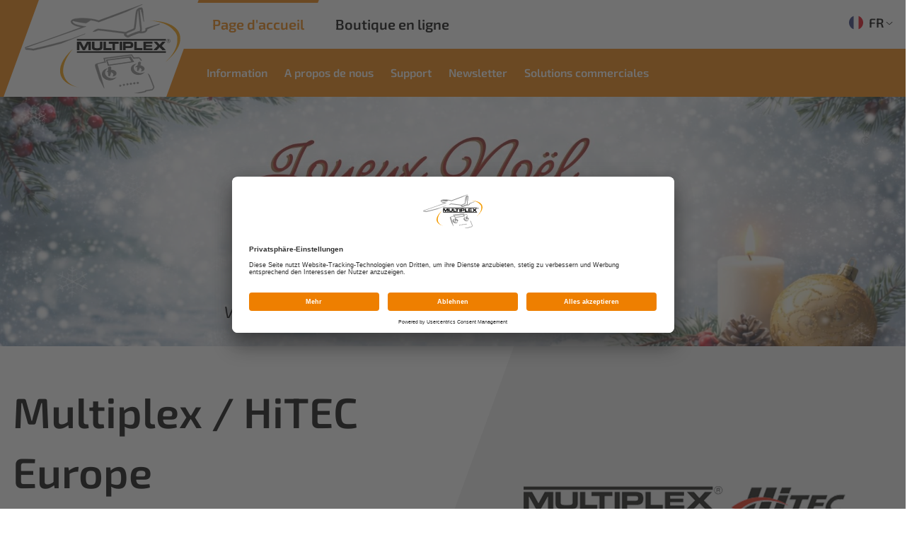

--- FILE ---
content_type: text/html; charset=utf-8
request_url: https://www.multiplex-rc.de/fr/set-d-accessoires-roxxy-bl-d28-p6161/
body_size: 6071
content:


<!doctype html>
    <html lang="fr">
        <!--
******************************
*  dynamic commerce 2021.12  *
*  www.dc.ag                 *
******************************
-->
        <meta charset="utf-8">
        <meta name="viewport" content="width=device-width,initial-scale=1.0, maximum-scale=1.0" />
        <meta name="robots" content="index,follow" /><link rel='canonical' href='https://www.multiplex-rc.de/fr/' /><title>Set d'accessoires ROXXY BL D28 | MULTIPLEX</title>
<meta name="Description" content="Multiplex : filiale de HiTEC et centre de comp&eacute;tence europ&eacute;en pour servomoteurs industriels &ndash; avec ses racines dans le mod&eacute;lisme." />
<link rel="alternate" hreflang="x-default" href="https://www.multiplex-rc.de/de/" />
<link rel="alternate" hreflang="de-DE" href="https://www.multiplex-rc.de/de/" />
<link rel="alternate" hreflang="fr-FR" href="https://www.multiplex-rc.de/fr/" />
        <link rel="preload" href="/layout/frontend/website/dist/fonts/exo2-regular.woff2" as="font" type="font/woff2" crossorigin>
        <link rel="preload" href="/layout/frontend/website/dist/fonts/exo2-600.woff2" as="font" type="font/woff2" crossorigin>
        <link rel="preload" href="/layout/frontend/website/dist/fonts/icons/icons.woff2" as="font" type="font/woff2" crossorigin>
        <link rel="preconnect" href="//app.usercentrics.eu">
        <link rel="preconnect" href="//api.usercentrics.eu">
        <link rel="preconnect" href="//privacy-proxy.usercentrics.eu">
        <link rel="preload" href="//app.usercentrics.eu/browser-ui/latest/loader.js" as="script">
        <link rel="preload" href="//privacy-proxy.usercentrics.eu/latest/uc-block.bundle.js" as="script">
        <script id="usercentrics-cmp" data-settings-id="FQeNUHINi" src="https://app.usercentrics.eu/browser-ui/latest/loader.js" async></script>
        <script type="application/javascript" src="https://privacy-proxy.usercentrics.eu/latest/uc-block.bundle.js"></script>
                <link rel="preload" href="/layout/frontend/website/dist/css/style.min.css" as="style" />
        <link rel="stylesheet" href="/layout/frontend/website/dist/css/style.min.css?time=1732797330" />
    <link rel="apple-touch-icon" sizes="180x180" href="/layout/frontend/website/dist/favicons/apple-touch-icon.png">
<link rel="icon" type="image/png" sizes="32x32" href="/layout/frontend/website/dist/favicons/favicon-32x32.png">
<link rel="icon" type="image/png" sizes="16x16" href="/layout/frontend/website/dist/favicons/favicon-16x16.png">
<link rel="mask-icon" href="/layout/frontend/website/dist/favicons/safari-pinned-tab.svg" color="#9bc243">
<link rel="shortcut icon" href="/layout/frontend/website/dist/favicons/favicon.ico">
<meta name="msapplication-TileColor" content="#ffffff">
<meta name="msapplication-TileImage" content="/layout/frontend/website/dist/favicons/mstile-144x144.png">
<meta name="msapplication-config" content="/layout/frontend/website/dist/favicons/browserconfig.xml">
<meta name="theme-color" content="#ffffff">    <link rel="preload" href="/layout/frontend/website/dist/js/script.js" as="script">
    <script src="/layout/frontend/website/dist/js/script.js?time=1732797330"></script>
<script src="//www.google.com/recaptcha/api.js" async defer></script>    </head>
        <body class="home" data-site_code="website" data-lang_code="fr">
    <div id="primary_navigation_mobile">
<!--        <a class="close_button_navigation_mobile"></a>-->
        <div class="navigation_scrollbox">
            <div class="section navigation">
                
        <ul class="level_1">
        <li class="level_1 "><a   class='' href="/fr/information/">Information</a>
          <ul class="level_2">
          <li class="level_2 "><a   class='' href="/fr/information/agenda/">Agenda</a></li>
          <li class="level_2 "><a   class='' href="/fr/information/catalogues-brochures/">Catalogues et brochures</a></li>
          <li class="level_2 "><a   class='' href="/fr/information/mpx-tv/">MPX-TV</a></li>
          </ul></li>
        <li class="level_1 "><a   class='' href="/fr/a-propos-de-nous/">A propos de nous</a>
          <ul class="level_2">
          <li class="level_2 "><a   class='' href="/fr/a-propos-de-nous/histoire/">L'histoire</a></li>
          <li class="level_2 "><a   class='' href="/fr/a-propos-de-nous/chronologie/">Chronologie des produits</a></li>
          </ul></li>
        <li class="level_1 "><a   class='' href="/fr/support/">Support</a>
          <ul class="level_2">
          <li class="level_2 "><a   class='' href="/fr/support/forum-technologique/">Forum technologique / FAQ</a></li>
          <li class="level_2 "><a   class='' href="/fr/support/downloads/">Downloads</a></li>
          <li class="level_2 "><a   class='' href="/fr/support/description-des-interfaces/">Description des interfaces</a></li>
          <li class="level_2 "><a   class='' href="/fr/support/rappels-de-produits/">Rappels de produits</a></li>
          <li class="level_2 "><a   class='' href="/fr/support/adresses-de-service/">Adresses de service</a></li>
          <li class="level_2 "><a   class='' href="/fr/support/modeles-de-fiches-de-service/">Modèles de fiches de service</a></li>
          <li class="level_2 "><a   class='' href="/fr/support/informations-sur-le-produit/">Informations sur le produit</a></li>
          <li class="level_2 "><a   class='' href="/fr/support/manuels/">Manuels</a></li>
          <li class="level_2 "><a   class='' href="/fr/support/glossaire/">Glossaire</a></li>
          </ul></li>
        <li class="level_1 "><a   class='' href="/fr/newsletter/">Newsletter</a></li>
        <li class="level_1 "><a   class='' href="/fr/solutions-commerciales/">Solutions commerciales</a></li>
        </ul>
            </div>
        </div>
        <div class="langeuageswitch__mobile">
            <div class="component header_language"><div class="language_switch">
            <div class="language_switch_button">
                <ul class="currentLanguage"> <li class="active"><a href="/fr/"><img src="/userdata/images/basics/fr.svg" alt="Französisch" />FR</a></li> </ul>
                 <i class="icon icon-angle-down" aria-hidden="true"></i>
            </div>
        <div class="list_language_switch"><ul id="language_switch" > <li class="active"><a href="/fr/"><img src="/userdata/images/basics/fr.svg" alt="Französisch" />FR</a></li>  <li><a href="/"><img src="/userdata/images/basics/de.svg" alt="Deutsch" />DE</a></li>  <li><a href="/en/"><img src="/userdata/images/basics/en.svg" alt="Englisch" />EN</a></li> </ul></div></div></div>        </div>
    </div>
    <div id="overlay" class=""></div>
    <div id="container" class="">
        <header id="header">
            <div class="headerLeft">
                <div class="headerLogo">
                    <div id="header_logo"><div class="component header_logo">
<div class="textcontent noBackground" >
<a href="/fr/"><img alt="" src="/userdata/images/logo/logo.svg" style="width: 235px; height: 134px;" /></a>
</div>
</div></div>
                </div>
            </div>
            <div class="headerRight">
                <div class="headerRight__top">
                    <div class="headerRight__top--siteswitch">
                        <a href="https://www.multiplex-rc.de/fr/" class="siteSwitch website">Page d'accueil</a>
                        <a href="https://shop.multiplex-rc.de/fr/" class="siteSwitch shop">Boutique en ligne</a>
                    </div>
                    <div class="headerRight__top--languageswitch">
                        <div class="component header_language"><div class="language_switch">
            <div class="language_switch_button">
                <ul class="currentLanguage"> <li class="active"><a href="/fr/"><img src="/userdata/images/basics/fr.svg" alt="Französisch" />FR</a></li> </ul>
                 <i class="icon icon-angle-down" aria-hidden="true"></i>
            </div>
        <div class="list_language_switch"><ul id="language_switch" > <li class="active"><a href="/fr/"><img src="/userdata/images/basics/fr.svg" alt="Französisch" />FR</a></li>  <li><a href="/"><img src="/userdata/images/basics/de.svg" alt="Deutsch" />DE</a></li>  <li><a href="/en/"><img src="/userdata/images/basics/en.svg" alt="Englisch" />EN</a></li> </ul></div></div></div>                    </div>
                </div>
                <div class="headerRight__bottom">
                    <div class="headerRight__bottom--navigation">
                        <div id="primary_navigation" class="hidden-xs">
                            
        <ul class="level_1">
        <li class="level_1 "><a   class='' href="/fr/information/">Information</a>
          <ul class="level_2">
          <li class="level_2 "><a   class='' href="/fr/information/agenda/">Agenda</a></li>
          <li class="level_2 "><a   class='' href="/fr/information/catalogues-brochures/">Catalogues et brochures</a></li>
          <li class="level_2 "><a   class='' href="/fr/information/mpx-tv/">MPX-TV</a></li>
          </ul></li>
        <li class="level_1 "><a   class='' href="/fr/a-propos-de-nous/">A propos de nous</a>
          <ul class="level_2">
          <li class="level_2 "><a   class='' href="/fr/a-propos-de-nous/histoire/">L'histoire</a></li>
          <li class="level_2 "><a   class='' href="/fr/a-propos-de-nous/chronologie/">Chronologie des produits</a></li>
          </ul></li>
        <li class="level_1 "><a   class='' href="/fr/support/">Support</a>
          <ul class="level_2">
          <li class="level_2 "><a   class='' href="/fr/support/forum-technologique/">Forum technologique / FAQ</a></li>
          <li class="level_2 "><a   class='' href="/fr/support/downloads/">Downloads</a></li>
          <li class="level_2 "><a   class='' href="/fr/support/description-des-interfaces/">Description des interfaces</a></li>
          <li class="level_2 "><a   class='' href="/fr/support/rappels-de-produits/">Rappels de produits</a></li>
          <li class="level_2 "><a   class='' href="/fr/support/adresses-de-service/">Adresses de service</a></li>
          <li class="level_2 "><a   class='' href="/fr/support/modeles-de-fiches-de-service/">Modèles de fiches de service</a></li>
          <li class="level_2 "><a   class='' href="/fr/support/informations-sur-le-produit/">Informations sur le produit</a></li>
          <li class="level_2 "><a   class='' href="/fr/support/manuels/">Manuels</a></li>
          <li class="level_2 "><a   class='' href="/fr/support/glossaire/">Glossaire</a></li>
          </ul></li>
        <li class="level_1 "><a   class='' href="/fr/newsletter/">Newsletter</a></li>
        <li class="level_1 "><a   class='' href="/fr/solutions-commerciales/">Solutions commerciales</a></li>
        </ul>
                        </div>
                    </div>
                    <div id="toggle_navigation" class="visible-xs">
                        <div class="navigation-bar"></div>
                        <div class="navigation-bar"></div>
                        <div class="navigation-bar"></div>
                    </div>
                </div>
            </div>
        </header>
                <div id="banner">
                    </div>
        <main id="content">
            <div id="slideshowSitepart99" class="slideshowSitepart "><div class='banner'>    <div class="boxImage">
        <img src="/userdata/slideshow/resize/248_mpx-noel-2025_fr.jpg" width="1920px" height="530px" />
    </div>
        </div></div>
<div class="gp hasNoLink marginBottom--xlarge skewedTextbox__grey"><div class="gp hasNoLink gridGap--noGap row align-items-stretch"><div class="col-xs-12 col-sm-6">
<div class="textcontent noBackground" >
<h1>Multiplex / HiTEC Europe</h1>
Avec plus de 65 ans d&#39;expertise en a&eacute;ronautique et de plus de 50 ans en servomoteurs, nous sommes un partenaire incontournable, jouissant d&#39;une excellente r&eacute;putation dans le mod&eacute;lisme et l&#39;industrie.<br />
<br />
Nous vous remercions de votre visite et de votre int&eacute;r&ecirc;t, et serons heureux de vous conseiller et de vous accompagner.
</div>
</div>
<div class="col-xs-12 col-sm-6 bg_gray">
<div class="textcontent noBackground" >
<img alt="Hersteller und Markenlogos der Firma Multiplex" src="/userdata/images/multiplex-logo-zusammenstellung-nov.png" style="width: 1169px; height: 180px;" />
</div>
</div>
</div></div><div class="gp hasNoLink gridGap--small marginBottom--xlarge row align-items-stretch"><div class="col-xs-12 col-sm-5">
<div class="textcontent noBackground" >
<div style="text-align: justify; margin-left: 120px;"><a href="https://shop.multiplex-rc.de/de/servos/"><img alt="" src="/userdata/images/SS-ueber-Top-Aktuell-MPX-allgemein-HiTEC-EU.jpg" style="width: 720px; height: 278px;" /></a></div>

</div>
</div>
<div class="col-xs-12 textbox bg_gray col-sm-7">
<div class="textcontent noBackground" >
<h4>HiTEC Europe</h4>
MULTIPLEX, soci&eacute;t&eacute; s&oelig;ur de HiTEC RCD Korea depuis 2002, est le plus grand distributeur HiTEC en Europe. Forte de plus de 50 ans d&#39;expertise, HiTEC fournit les servomoteurs et actionneurs adapt&eacute;s, et MULTIPLEX propose des services de conseil adapt&eacute;s.<br />
B&eacute;n&eacute;ficiez d&#39;une gamme compl&egrave;te de produits r&eacute;pondant &agrave; toutes vos attentes, quelle que soit votre application. N&#39;h&eacute;sitez pas &agrave; parcourir notre gamme de servomoteurs analogiques, num&eacute;riques, lin&eacute;aires et industriels. Nous proposons &eacute;galement toutes les pi&egrave;ces d&eacute;tach&eacute;es et accessoires correspondants.
</div>
</div>
</div><div class="gp hasNoLink gridGap--small marginBottom--xlarge row align-items-stretch"><div class="col-xs-12 col-sm-5">
<div class="textcontent noBackground" >
<div style="text-align: justify; margin-left: 120px;"><a href="https://www.multiplex-rc.de/de/commercal_soluctions/"><img alt="" src="/userdata/images/SS-Logo-CS.jpg" style="width: 720px; height: 278px;" /></a></div>

</div>
</div>
<div class="col-xs-12 textbox bg_gray col-sm-7">
<div class="textcontent noBackground" >
<h4>MULTIPLEX Commercial Solutions</h4>

<p>Notre division, sp&eacute;cialement con&ccedil;ue pour les besoins industriels, propose &agrave; nos clients une offre compl&egrave;te de servomoteurs/actionneurs HiTEC :<br />
- Conseils techniques approfondis pour la s&eacute;lection des produits<br />
- Adaptations personnalis&eacute;es de produits standards<br />
- Bancs d&#39;essai de servomoteurs pour les essais de rodage<br />
- Assistance technique apr&egrave;s-vente<br />
- <a href="/userdata/files/ISO_zertifikat_QM_22118-Z04731_fr.pdf" target="_blank">Certification ISO 9001</a><br />
- Haute qualit&eacute; &laquo; fabriqu&eacute; aux Philippines &raquo; ou &laquo; fabriqu&eacute; en Cor&eacute;e du Sud &raquo;</p>

<p>Outre les servomoteurs basse tension standard avec protocole PWM, nous proposons &eacute;galement des servomoteurs industriels avec interfaces PWM/TTL, CAN 2.0A/B, DroneCAN et RS485, ainsi que des tensions de fonctionnement jusqu&#39;&agrave; 32,0 V.<br />
Nous trouverons la solution sur mesure qui vous convient. Nous ne faisons pas d&#39;impossible !<br />
<br />
En collaboration avec notre partenaire TM-IT, nous vous proposons un syst&egrave;me modulaire de transmission et de contr&ocirc;le de donn&eacute;es avec la t&eacute;l&eacute;commande BEAST TX.</p>

<p>Nous proposons &eacute;galement des composants de notre gamme non commerciale, sp&eacute;cialement con&ccedil;us pour les d&eacute;veloppeurs et fabricants de drones. N&#39;h&eacute;sitez pas &agrave; nous contacter.</p>

</div>
</div>
</div><div class="gp hasNoLink gridGap--small marginBottom--xlarge row align-items-stretch"><div class="col-xs-12 col-sm-5">
<div class="textcontent noBackground" >
<div style="margin-left: 120px;"><img alt="" src="/userdata/images/SS-Logo-MPX.jpg" style="width: 720px; height: 278px;" /></div>

</div>
</div>
<div class="col-xs-12 textbox bg_gray col-sm-7">
<div class="textcontent noBackground" >
<h5>MULTIPLEX</h5>
Une r&eacute;f&eacute;rence incontournable dans le monde de l&#39;a&eacute;romod&eacute;lisme, qui permet aux r&ecirc;ves d&#39;enfant de devenir r&eacute;alit&eacute;.<br />
Nos mod&egrave;les en mousse agglom&eacute;r&eacute;e ELAPOR&reg; offrent une qualit&eacute; et des performances optimales. Gr&acirc;ce &agrave; notre syst&egrave;me de transmission M-LINK 2,4 GHz &eacute;prouv&eacute;, vous gardez toujours le contr&ocirc;le total de votre mod&egrave;le. Notre gamme ROXXY compl&egrave;te notre gamme de syst&egrave;mes d&#39;alimentation. Nous proposons &eacute;galement une s&eacute;lection d&#39;accessoires utiles.<br />
En achetant Multiplex, vous achetez qualit&eacute; et service ! Des milliers de clients satisfaits et fid&egrave;les le confirment r&eacute;guli&egrave;rement.
</div>
</div>
</div><div class="marginBottom--small">
<div class="textcontent noBackground" >
<h2 style="text-align: center;">Top News</h2>

<div style="text-align: center;">&nbsp;</div>

</div>
</div><div class="gp hasNoLink marginBottom--xlarge container"><div class="gp hasNoLink gridGap--small marginBottom--xlarge row align-items-stretch"><div class="col-xs-12 col-sm-5">
<div class="textcontent noBackground" >
<img alt="" src="/userdata/images/SS-aaaheilbronn-link-cs-Katalog.jpg" style="width: 1440px; height: 556px;" />
</div>
</div>
<div class="col-xs-12 textbox bg_gray col-sm-7">
<div class="textcontent noBackground" >
<h3>Commercial-Solutions-Catalogue</h3>
Vous pouvez vous informer ici sur notre assortiment industriel :<br />
Vous trouverez ici tous les servos/actionneurs pour applications industrielles dans le &quot;Catalogue des solutions commerciales&quot; actuel.<br />
&nbsp;
<div><a class="buttonPrimary buttonPrimary--blue" href="https://www.multiplex-rc.de/userdata/files/MPX-Industriekatalog-2025--V08-EN.pdf" target="_blank">&nbsp;T&eacute;l&eacute;charger &quot;CS-Catalogue&quot;</a></div>

</div>
</div>
</div><div class="gp hasNoLink gridGap--small marginBottom--xlarge row align-items-stretch"><div class="col-xs-12 col-sm-5">
<div class="textcontent noBackground" >
<img alt="" src="/userdata/images/SS-Adler-PACER-2025.jpg" style="width: 720px; height: 188px;" />
</div>
</div>
<div class="col-xs-12 textbox bg_gray col-sm-7">
<div class="textcontent noBackground" >
<h5>FMT- &laquo; Adler 2025 &raquo;&nbsp; 1re place (cat&eacute;gorie : Foamie) pour le MULTIPLEX PACER</h5>
Un grand merci aux lecteurs du magazine FMT ! Nous sommes tr&egrave;s heureux d&#39;avoir re&ccedil;u le prix &laquo; Adler 2025 &raquo; !<br />
Merci ! Votre &eacute;quipe MULTIPLEX<br />
&nbsp;
<div><a class="buttonPrimary" href="https://shop.multiplex-rc.de/fr/rr-pacer-multiplex-p8222/" target="_blank">Vers RR pacer</a></div>

</div>
</div>
</div><div class="gp hasNoLink gridGap--small marginBottom--xlarge row align-items-stretch"><div class="col-xs-12 col-sm-5">
<div class="textcontent noBackground" >
<img alt="" src="/userdata/images/Startseite/SS-Prospekt-RC-Servos.jpg" style="width: 720px; height: 278px;" />
</div>
</div>
<div class="col-xs-12 textbox bg_gray col-sm-7">
<div class="textcontent noBackground" >
<h4>Brochure &quot;HiTEC/MULTIPLEX servos&quot; (en anglais)</h4>

<h6>28 pages avec notre programme de servo actuel.</h6>

<div><a class="buttonPrimary" href="http://www.multiplex-rc.de/userdata/files/MPX-Prospekt-Servos-2025-V11-Web-EN.pdf" target="_blank">&nbsp;T&eacute;l&eacute;charger &quot;Servos 2025&quot;</a></div>

</div>
</div>
</div><div class="gp hasNoLink gridGap--small marginBottom--xlarge row align-items-stretch"><div class="col-xs-12 col-sm-5">
<div class="textcontent noBackground" >
<img alt="" src="/userdata/images/SS-Prospekt-RC-Elektronik.jpg" style="width: 720px; height: 278px;" />
</div>
</div>
<div class="col-xs-12 textbox bg_gray col-sm-7">
<div class="textcontent noBackground" >
<h4>Brochure &quot;MULTIPLEX-RC-Electronique&quot; (en anglais)</h4>

<h6>T&eacute;l&eacute;chargez maintenant le prospectus. Nouveau prospectus DIN A4 avec les syst&egrave;mes RC M-LINK actuels comme par exemple Cockpit SX et PowerBox ATOM. Vous y trouverez &eacute;galement des r&eacute;cepteurs, des syst&egrave;mes gyroscopiques, des capteurs et des accessoires pour l&#39;installation RC !</h6>

<div><a class="buttonPrimary" href="http://www.multiplex-rc.de/userdata/files/MPX-Prospekt-RC-Elektronik-2024-V02-EN-web.pdf" target="_blank">T&eacute;l&eacute;charger &laquo; &Eacute;lectronique RC 2024</a></div>

</div>
</div>
</div><div class="gp hasNoLink gridGap--small marginBottom--xlarge row align-items-stretch"><div class="col-xs-12 col-sm-5">
<div class="textcontent noBackground" >
<img alt="" src="/userdata/images/SS-Prospekt-Modelle.jpg" style="width: 720px; height: 278px;" />
</div>
</div>
<div class="col-xs-12 textbox bg_gray col-sm-7">
<div class="textcontent noBackground" >
<h3>Brochure &quot;MULTIPLEX Mod&egrave;les d&#39;avions&quot; (en anglais)</h3>
32 pages avec notre programme de mod&egrave;les actuels.

<div><a class="buttonPrimary" href="http://www.multiplex-rc.de/userdata/files/MPX-Prospekt-Modelle-2025-V01-EN-WEB.pdf" target="_blank">T&eacute;l&eacute;charger &laquo; Mod&egrave;les 2025</a></div>

</div>
</div>
</div><div class="gp hasNoLink gridGap--small flexGrow-group row align-items-stretch"><div class="gp hasNoLink col-xs-12 col-sm-6 col-md-4">
<div class="textcontent noBackground" >
<img alt="Multiplex Atom Fernbedienung mit Touchscreen-Display" src="/userdata/images/Startseite/Multiplex-Atom-Konfigurator.jpg" style="width: 810px; height: 533px;" />
</div>
<div class="textbox_absolute">
<div class="textcontent noBackground" >
<h3>MULTIPLEX ATOM M-LINK</h3>
<span>Configurez et personnalisez votre &eacute;metteur MULTIPLEX ATOM M-LINK d&egrave;s maintenant.</span> <a class="buttonPrimary" href="/userdata/files/Atom/Bestellformular-Atom-F-S-1.pdf" target="_blank">Configuration</a>
</div>
</div>
</div><div class="gp hasNoLink col-xs-12 col-sm-6 col-md-4">
<div class="textcontent noBackground" >
<img alt="" src="/userdata/images/GP14-810x533.jpg" style="width: 810px; height: 533px;" />
</div>
<div class="textbox_absolute">
<div class="textcontent noBackground" >
<h3>EXCLUSIV-Line GP14 Velo</h3>
<span>Demandez vos produits de la ligne EXCLUSIV via le formulaire PDF.</span> <a class="buttonPrimary" href="/userdata/files/Bestellung-GP14-Formular-F-V1.pdf" target="_blank">Formulaire</a>
</div>
</div>
</div><div class="gp hasNoLink col-xs-12 col-sm-6 col-md-4">
<div class="textcontent noBackground" >
<img alt="Die Core-Funkfernbedienung von Multiplex" src="/userdata/images/Startseite/multiplex-startseite-core-kachel.jpg" style="width: 810px; height: 533px;" />
</div>
<div class="textbox_absolute">
<div class="textcontent noBackground" >
<h3>MULTIPLEX CORE M-Link</h3>
<span>Configurez votre &eacute;metteur maintenant et recevez votre ensemble enti&egrave;rement personnalis&eacute; !</span> <a class="buttonPrimary" href="/userdata/files/1-01772-79_Bestellung-Konfiguration-CORE-maerz-2023.pdf" target="_blank">Configuration</a>
</div>
</div>
</div></div><div class="gp hasNoLink marginBottom--xlarge newsletterBanner"><div class="gp hasNoLink  container container--small"><div class="gp hasNoLink  row align-items-center"><div class="col-xs-12 col-sm-8 col-md-9">
<div class="textcontent noBackground" >
<h3>Ne manquez plus jamais les derni&egrave;res nouveaut&eacute;s en mati&egrave;re de mod&eacute;lisme !<br />
Cliquez ici pour vous inscrire &agrave; la NEWSLETTER pour les particuliers.</h3>

</div>
</div>
<div class="col-xs-12 col-sm-4 col-md-3">
<div class="textcontent noBackground" >
<a class="buttonSecondary" href="/fr/newsletter/">Abonnez-vous</a>
</div>
</div>
</div></div></div></div>        </main>
        <footer id="footer">
            <div class="container">
                <div class="row">
                    <div class="footerLogo col-xs-12 col-sm-12 col-md-3">
                        <div class="component footer_logo">
<div class="textcontent noBackground" >
<img alt="" src="/userdata/images/logo/logo.svg" style="width: 397px; height: 265px;" />
</div>
</div>                    </div>
                    <div class="footerContact col-xs-12 col-sm-4 col-md-3">
                        <div class="component footer_contact">
<div class="textcontent noBackground" >
MUTIPLEX Modellsport GmbH &amp; Co. KG<br />
Westliche Gewerbestr. 1<br />
D-75015 Bretten<br />
Allemagne<br />
&nbsp;
</div>
</div>                    </div>
                    <div id="footer_navigation" class="footerNavigation col-xs-12 col-sm-4 col-md-3">
                        
          <ul class="level_2">
          <li class="level_2 "><a   class='' href="/fr/legal/contact/">Contact</a></li>
          <li class="level_2 "><a   class='' href="/fr/legal/cgv-private/">CGV (individuel)</a></li>
          <li class="level_2 "><a   class='' href="/fr/legal/cgv-professionnels/">CGV (personne morale)</a></li>
          <li class="level_2 "><a   class='' href="/fr/legal/protection-des-donnees/">Protection des données</a></li>
          <li class="level_2 "><a   class='' href="/fr/legal/compliance-hitec/">Compliance-Hitec</a></li>
          <li class="level_2 "><a   class='' href="/fr/legal/mentions-legales/">Informationes légales</a></li>
          </ul>
                    </div>
                    <div class="footerRight col-xs-12 col-sm-4 col-md-3">
                        <div class="footerSocial">
                            <div class="component footer_social">
<div class="textcontent noBackground" >
<a href="https://www.facebook.com/MultiplexModellsport/" target="_blank"><img alt="Verlinkung zu Facebook" src="/userdata/images/icons/facebook_2.svg" style="width: 47px; height: 47px;" /></a> <a href="https://www.instagram.com/MultiplexModellsport/" target="_blank"><img alt="Verlinkung zu Instagram" src="/userdata/images/icons/instagram_2.svg" style="width: 47px; height: 47px;" /></a> <a href="https://www.youtube.com/MultiplexModellsport/" target="_blank"><img alt="Verlinkung zu Youtube" src="/userdata/images/icons/youtube_2.svg" style="width: 47px; height: 47px;" /></a>
</div>
</div>                        </div>
                        <div class="footerCopyright">
                            <div class="component footer_copyright">
<div class="textcontent noBackground" >
&copy; Multiplex Modellsport GmbH &amp; Co.KG
</div>
</div>                        </div>
                    </div>
                </div>
            </div>
        </footer>
    </div>
    <div id="scrolltopbutton_wrapper">
        <div id="scrolltop_button"><i class="icon icon-angle-up" aria-hidden="true"></i></div>
    </div>
    <div class="modal fade form-label-left" id="lightbox_login" tabindex="-1" role="dialog" aria-labelledby="myModalLabel">
        <div class="modal-dialog" role="document">
            <div class="modal-content">
                <div class="modal-header">
                    <button type="button" class="close" data-dismiss="modal" aria-label="Close"><i class="icon icon-close"></i></button>
                </div>
                <div class="modal-body">
                                    </div>
            </div>
        </div>
    </div>
    <div class="modal fade form-label-left" id="lightbox_register" tabindex="-1" role="dialog" aria-labelledby="myModalLabel">
        <div class="modal-dialog modal-lg" role="document">
            <div class="modal-content">
                <div class="modal-header">
                    <button type="button" class="close" data-dismiss="modal" aria-label="Close"><i class="icon icon-close"></i></button>
                </div>
                <div class="modal-body">
                                    </div>
            </div>
        </div>
    </div>
    <div class="modal fade form-label-left" id="lightbox_password" tabindex="-1" role="dialog" aria-labelledby="myModalLabel">
        <div class="modal-dialog" role="document">
            <div class="modal-content">
                <div class="modal-header">
                    <button type="button" class="close" data-dismiss="modal" aria-label="Close"><i class="icon icon-close"></i></button>
                </div>
                <div class="modal-body">
                                                        </div>
            </div>
        </div>
    </div>
        </body>
        </html>



--- FILE ---
content_type: image/svg+xml
request_url: https://www.multiplex-rc.de/userdata/images/basics/fr.svg
body_size: 459
content:
<?xml version="1.0" encoding="UTF-8"?><svg xmlns="http://www.w3.org/2000/svg" width="356.18" height="356.18" viewBox="0 0 356.18 356.18"><g id="Ebene_1" image-rendering="optimizeQuality" shape-rendering="geometricPrecision" text-rendering="geometricPrecision"><g><path d="m116.14,356.18h61.95c-21.79,0-42.65-3.92-61.95-11.08v11.08Z" fill="#fff"/><path d="m178.09,0h-61.95v11.08C135.44,3.92,156.3,0,178.09,0Z" fill="#fff"/><path d="m240.03,0h-61.94C199.87,0,220.74,3.92,240.03,11.08V0Z" fill="#fff"/><rect x="240.03" y="11.08" width="0" height="334.03" fill="none" stroke="#512c2c" stroke-miterlimit="10"/><path d="m240.03,11.08v334.03c67.82-25.16,116.15-90.44,116.15-167.01S307.85,36.24,240.03,11.08Z" fill="#e1000f"/><path d="m0,178.09c0,76.57,48.33,141.85,116.14,167.01V11.08C48.33,36.24,0,101.52,0,178.09Z" fill="#273375"/></g></g></svg>

--- FILE ---
content_type: image/svg+xml
request_url: https://www.multiplex-rc.de/userdata/images/icons/instagram_2.svg
body_size: 348632
content:
<?xml version="1.0" encoding="UTF-8"?><svg id="Ebene_1" xmlns="http://www.w3.org/2000/svg" width="1000" height="1000" xmlns:xlink="http://www.w3.org/1999/xlink" viewBox="0 0 1000 1000"><defs><filter id="luminosity-noclip-2" x="23.45" y="8.69" width="953.1" height="974.16" color-interpolation-filters="sRGB" filterUnits="userSpaceOnUse"><feFlood flood-color="#fff" result="bg"/><feBlend in="SourceGraphic" in2="bg"/></filter><mask id="mask" x="23.45" y="8.69" width="953.1" height="974.16" maskUnits="userSpaceOnUse"><g filter="url(#luminosity-noclip-2)"><image width="954" height="975" transform="translate(23 8)" xlink:href="[data-uri]"/></g></mask></defs><image width="956" height="983" transform="translate(22 9)" xlink:href="[data-uri]"/><g><path d="M500,388.99c64.96,0,117.62,52.66,117.62,117.62s-52.66,117.62-117.62,117.62-117.62-52.66-117.62-117.62,52.66-117.62,117.62-117.62m0-65.02c-100.71,0-182.64,81.93-182.64,182.64s81.93,182.64,182.64,182.64,182.64-81.93,182.64-182.64-81.93-182.64-182.64-182.64h0Z" fill="#fff"/><path d="M655.72,218.36c73.19,0,132.53,59.34,132.53,132.53v311.44c0,73.19-59.34,132.53-132.53,132.53H344.28c-73.19,0-132.53-59.34-132.53-132.53V350.89c0-73.19,59.34-132.53,132.53-132.53h311.44m0-65.02H344.28c-108.93,0-197.55,88.62-197.55,197.55v311.44c0,108.93,88.62,197.55,197.55,197.55h311.44c108.93,0,197.55-88.62,197.55-197.55V350.89c0-108.93-88.62-197.55-197.55-197.55h0Z" fill="#fff"/><circle cx="692.17" cy="314.44" r="43.07" fill="#fff"/></g><g opacity=".14"><g mask="url(#mask)"><image width="954" height="975" transform="translate(23 8)" xlink:href="[data-uri]"/></g></g></svg>

--- FILE ---
content_type: image/svg+xml
request_url: https://www.multiplex-rc.de/userdata/images/basics/de.svg
body_size: 288
content:
<svg height="22" viewBox="0 0 22 22" width="22" xmlns="http://www.w3.org/2000/svg"><circle cx="11" cy="11" fill="#fff" r="11"/><path d="m15.923 323.636a9.813 9.813 0 0 0 18.4 0l-9.2-.853z" fill="#ffda44" transform="translate(-14.124 -309.224)"/><path d="m25.123 0a9.814 9.814 0 0 0 -9.2 6.4l9.2.853 9.2-.853a9.814 9.814 0 0 0 -9.2-6.4z" transform="translate(-14.124 1.19)"/><path d="m.61 166.957a9.846 9.846 0 0 0 0 6.824h18.4a9.846 9.846 0 0 0 0-6.824z" fill="#d80027" transform="translate(1.189 -159.369)"/></svg>

--- FILE ---
content_type: image/svg+xml
request_url: https://www.multiplex-rc.de/userdata/images/basics/en.svg
body_size: 13262
content:
<svg xmlns="http://www.w3.org/2000/svg" xmlns:xlink="http://www.w3.org/1999/xlink" width="22" height="22" viewBox="0 0 22 22">
  <g id="Gruppe_534" data-name="Gruppe 534" transform="translate(-1758 -11)">
    <path id="Pfad_1102" data-name="Pfad 1102" d="M11,0A11,11,0,1,1,0,11,11,11,0,0,1,11,0Z" transform="translate(1758 11)" fill="#fff"/>
    <image id="en" width="19.6" height="19.6" transform="translate(1759.2 12.2)" xlink:href="[data-uri]"/>
  </g>
</svg>
